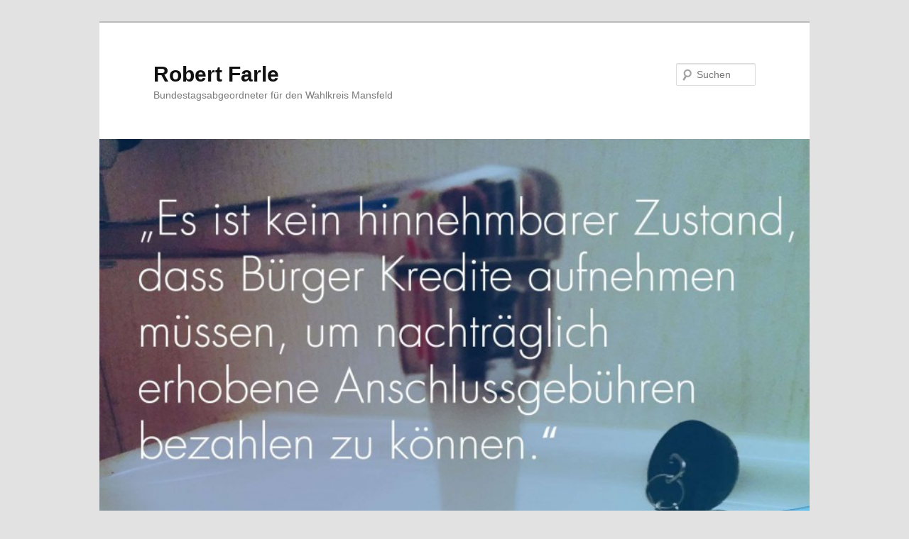

--- FILE ---
content_type: text/html; charset=UTF-8
request_url: https://www.robert-farle.de/2016/04/25/abwassergebuehren-wir-brauchen-endlich-eine-zukunftssichere-loesung/
body_size: 8927
content:
<!DOCTYPE html>
<!--[if IE 6]>
<html id="ie6" lang="de">
<![endif]-->
<!--[if IE 7]>
<html id="ie7" lang="de">
<![endif]-->
<!--[if IE 8]>
<html id="ie8" lang="de">
<![endif]-->
<!--[if !(IE 6) & !(IE 7) & !(IE 8)]><!-->
<html lang="de">
<!--<![endif]-->
<head>
<meta charset="UTF-8" />
<meta name="viewport" content="width=device-width" />
<title>
Abwassergebühren: Wir brauchen endlich eine zukunftssichere Lösung! | Robert Farle	</title>
<link rel="profile" href="https://gmpg.org/xfn/11" />
<link rel="stylesheet" type="text/css" media="all" href="https://www.robert-farle.de/wp-content/themes/twentyeleven/style.css?ver=20190507" />
<link rel="pingback" href="https://www.robert-farle.de/xmlrpc.php">
<!--[if lt IE 9]>
<script src="https://www.robert-farle.de/wp-content/themes/twentyeleven/js/html5.js?ver=3.7.0" type="text/javascript"></script>
<![endif]-->
<meta name='robots' content='max-image-preview:large' />
<link rel="alternate" type="application/rss+xml" title="Robert Farle &raquo; Feed" href="https://www.robert-farle.de/feed/" />
<link rel="alternate" type="application/rss+xml" title="Robert Farle &raquo; Kommentar-Feed" href="https://www.robert-farle.de/comments/feed/" />
<script type="text/javascript">
/* <![CDATA[ */
window._wpemojiSettings = {"baseUrl":"https:\/\/s.w.org\/images\/core\/emoji\/14.0.0\/72x72\/","ext":".png","svgUrl":"https:\/\/s.w.org\/images\/core\/emoji\/14.0.0\/svg\/","svgExt":".svg","source":{"concatemoji":"https:\/\/www.robert-farle.de\/wp-includes\/js\/wp-emoji-release.min.js?ver=6.4.7"}};
/*! This file is auto-generated */
!function(i,n){var o,s,e;function c(e){try{var t={supportTests:e,timestamp:(new Date).valueOf()};sessionStorage.setItem(o,JSON.stringify(t))}catch(e){}}function p(e,t,n){e.clearRect(0,0,e.canvas.width,e.canvas.height),e.fillText(t,0,0);var t=new Uint32Array(e.getImageData(0,0,e.canvas.width,e.canvas.height).data),r=(e.clearRect(0,0,e.canvas.width,e.canvas.height),e.fillText(n,0,0),new Uint32Array(e.getImageData(0,0,e.canvas.width,e.canvas.height).data));return t.every(function(e,t){return e===r[t]})}function u(e,t,n){switch(t){case"flag":return n(e,"\ud83c\udff3\ufe0f\u200d\u26a7\ufe0f","\ud83c\udff3\ufe0f\u200b\u26a7\ufe0f")?!1:!n(e,"\ud83c\uddfa\ud83c\uddf3","\ud83c\uddfa\u200b\ud83c\uddf3")&&!n(e,"\ud83c\udff4\udb40\udc67\udb40\udc62\udb40\udc65\udb40\udc6e\udb40\udc67\udb40\udc7f","\ud83c\udff4\u200b\udb40\udc67\u200b\udb40\udc62\u200b\udb40\udc65\u200b\udb40\udc6e\u200b\udb40\udc67\u200b\udb40\udc7f");case"emoji":return!n(e,"\ud83e\udef1\ud83c\udffb\u200d\ud83e\udef2\ud83c\udfff","\ud83e\udef1\ud83c\udffb\u200b\ud83e\udef2\ud83c\udfff")}return!1}function f(e,t,n){var r="undefined"!=typeof WorkerGlobalScope&&self instanceof WorkerGlobalScope?new OffscreenCanvas(300,150):i.createElement("canvas"),a=r.getContext("2d",{willReadFrequently:!0}),o=(a.textBaseline="top",a.font="600 32px Arial",{});return e.forEach(function(e){o[e]=t(a,e,n)}),o}function t(e){var t=i.createElement("script");t.src=e,t.defer=!0,i.head.appendChild(t)}"undefined"!=typeof Promise&&(o="wpEmojiSettingsSupports",s=["flag","emoji"],n.supports={everything:!0,everythingExceptFlag:!0},e=new Promise(function(e){i.addEventListener("DOMContentLoaded",e,{once:!0})}),new Promise(function(t){var n=function(){try{var e=JSON.parse(sessionStorage.getItem(o));if("object"==typeof e&&"number"==typeof e.timestamp&&(new Date).valueOf()<e.timestamp+604800&&"object"==typeof e.supportTests)return e.supportTests}catch(e){}return null}();if(!n){if("undefined"!=typeof Worker&&"undefined"!=typeof OffscreenCanvas&&"undefined"!=typeof URL&&URL.createObjectURL&&"undefined"!=typeof Blob)try{var e="postMessage("+f.toString()+"("+[JSON.stringify(s),u.toString(),p.toString()].join(",")+"));",r=new Blob([e],{type:"text/javascript"}),a=new Worker(URL.createObjectURL(r),{name:"wpTestEmojiSupports"});return void(a.onmessage=function(e){c(n=e.data),a.terminate(),t(n)})}catch(e){}c(n=f(s,u,p))}t(n)}).then(function(e){for(var t in e)n.supports[t]=e[t],n.supports.everything=n.supports.everything&&n.supports[t],"flag"!==t&&(n.supports.everythingExceptFlag=n.supports.everythingExceptFlag&&n.supports[t]);n.supports.everythingExceptFlag=n.supports.everythingExceptFlag&&!n.supports.flag,n.DOMReady=!1,n.readyCallback=function(){n.DOMReady=!0}}).then(function(){return e}).then(function(){var e;n.supports.everything||(n.readyCallback(),(e=n.source||{}).concatemoji?t(e.concatemoji):e.wpemoji&&e.twemoji&&(t(e.twemoji),t(e.wpemoji)))}))}((window,document),window._wpemojiSettings);
/* ]]> */
</script>
<style id='wp-emoji-styles-inline-css' type='text/css'>

	img.wp-smiley, img.emoji {
		display: inline !important;
		border: none !important;
		box-shadow: none !important;
		height: 1em !important;
		width: 1em !important;
		margin: 0 0.07em !important;
		vertical-align: -0.1em !important;
		background: none !important;
		padding: 0 !important;
	}
</style>
<link rel='stylesheet' id='wp-block-library-css' href='https://www.robert-farle.de/wp-includes/css/dist/block-library/style.min.css?ver=6.4.7' type='text/css' media='all' />
<style id='wp-block-library-theme-inline-css' type='text/css'>
.wp-block-audio figcaption{color:#555;font-size:13px;text-align:center}.is-dark-theme .wp-block-audio figcaption{color:hsla(0,0%,100%,.65)}.wp-block-audio{margin:0 0 1em}.wp-block-code{border:1px solid #ccc;border-radius:4px;font-family:Menlo,Consolas,monaco,monospace;padding:.8em 1em}.wp-block-embed figcaption{color:#555;font-size:13px;text-align:center}.is-dark-theme .wp-block-embed figcaption{color:hsla(0,0%,100%,.65)}.wp-block-embed{margin:0 0 1em}.blocks-gallery-caption{color:#555;font-size:13px;text-align:center}.is-dark-theme .blocks-gallery-caption{color:hsla(0,0%,100%,.65)}.wp-block-image figcaption{color:#555;font-size:13px;text-align:center}.is-dark-theme .wp-block-image figcaption{color:hsla(0,0%,100%,.65)}.wp-block-image{margin:0 0 1em}.wp-block-pullquote{border-bottom:4px solid;border-top:4px solid;color:currentColor;margin-bottom:1.75em}.wp-block-pullquote cite,.wp-block-pullquote footer,.wp-block-pullquote__citation{color:currentColor;font-size:.8125em;font-style:normal;text-transform:uppercase}.wp-block-quote{border-left:.25em solid;margin:0 0 1.75em;padding-left:1em}.wp-block-quote cite,.wp-block-quote footer{color:currentColor;font-size:.8125em;font-style:normal;position:relative}.wp-block-quote.has-text-align-right{border-left:none;border-right:.25em solid;padding-left:0;padding-right:1em}.wp-block-quote.has-text-align-center{border:none;padding-left:0}.wp-block-quote.is-large,.wp-block-quote.is-style-large,.wp-block-quote.is-style-plain{border:none}.wp-block-search .wp-block-search__label{font-weight:700}.wp-block-search__button{border:1px solid #ccc;padding:.375em .625em}:where(.wp-block-group.has-background){padding:1.25em 2.375em}.wp-block-separator.has-css-opacity{opacity:.4}.wp-block-separator{border:none;border-bottom:2px solid;margin-left:auto;margin-right:auto}.wp-block-separator.has-alpha-channel-opacity{opacity:1}.wp-block-separator:not(.is-style-wide):not(.is-style-dots){width:100px}.wp-block-separator.has-background:not(.is-style-dots){border-bottom:none;height:1px}.wp-block-separator.has-background:not(.is-style-wide):not(.is-style-dots){height:2px}.wp-block-table{margin:0 0 1em}.wp-block-table td,.wp-block-table th{word-break:normal}.wp-block-table figcaption{color:#555;font-size:13px;text-align:center}.is-dark-theme .wp-block-table figcaption{color:hsla(0,0%,100%,.65)}.wp-block-video figcaption{color:#555;font-size:13px;text-align:center}.is-dark-theme .wp-block-video figcaption{color:hsla(0,0%,100%,.65)}.wp-block-video{margin:0 0 1em}.wp-block-template-part.has-background{margin-bottom:0;margin-top:0;padding:1.25em 2.375em}
</style>
<style id='classic-theme-styles-inline-css' type='text/css'>
/*! This file is auto-generated */
.wp-block-button__link{color:#fff;background-color:#32373c;border-radius:9999px;box-shadow:none;text-decoration:none;padding:calc(.667em + 2px) calc(1.333em + 2px);font-size:1.125em}.wp-block-file__button{background:#32373c;color:#fff;text-decoration:none}
</style>
<style id='global-styles-inline-css' type='text/css'>
body{--wp--preset--color--black: #000;--wp--preset--color--cyan-bluish-gray: #abb8c3;--wp--preset--color--white: #fff;--wp--preset--color--pale-pink: #f78da7;--wp--preset--color--vivid-red: #cf2e2e;--wp--preset--color--luminous-vivid-orange: #ff6900;--wp--preset--color--luminous-vivid-amber: #fcb900;--wp--preset--color--light-green-cyan: #7bdcb5;--wp--preset--color--vivid-green-cyan: #00d084;--wp--preset--color--pale-cyan-blue: #8ed1fc;--wp--preset--color--vivid-cyan-blue: #0693e3;--wp--preset--color--vivid-purple: #9b51e0;--wp--preset--color--blue: #1982d1;--wp--preset--color--dark-gray: #373737;--wp--preset--color--medium-gray: #666;--wp--preset--color--light-gray: #e2e2e2;--wp--preset--gradient--vivid-cyan-blue-to-vivid-purple: linear-gradient(135deg,rgba(6,147,227,1) 0%,rgb(155,81,224) 100%);--wp--preset--gradient--light-green-cyan-to-vivid-green-cyan: linear-gradient(135deg,rgb(122,220,180) 0%,rgb(0,208,130) 100%);--wp--preset--gradient--luminous-vivid-amber-to-luminous-vivid-orange: linear-gradient(135deg,rgba(252,185,0,1) 0%,rgba(255,105,0,1) 100%);--wp--preset--gradient--luminous-vivid-orange-to-vivid-red: linear-gradient(135deg,rgba(255,105,0,1) 0%,rgb(207,46,46) 100%);--wp--preset--gradient--very-light-gray-to-cyan-bluish-gray: linear-gradient(135deg,rgb(238,238,238) 0%,rgb(169,184,195) 100%);--wp--preset--gradient--cool-to-warm-spectrum: linear-gradient(135deg,rgb(74,234,220) 0%,rgb(151,120,209) 20%,rgb(207,42,186) 40%,rgb(238,44,130) 60%,rgb(251,105,98) 80%,rgb(254,248,76) 100%);--wp--preset--gradient--blush-light-purple: linear-gradient(135deg,rgb(255,206,236) 0%,rgb(152,150,240) 100%);--wp--preset--gradient--blush-bordeaux: linear-gradient(135deg,rgb(254,205,165) 0%,rgb(254,45,45) 50%,rgb(107,0,62) 100%);--wp--preset--gradient--luminous-dusk: linear-gradient(135deg,rgb(255,203,112) 0%,rgb(199,81,192) 50%,rgb(65,88,208) 100%);--wp--preset--gradient--pale-ocean: linear-gradient(135deg,rgb(255,245,203) 0%,rgb(182,227,212) 50%,rgb(51,167,181) 100%);--wp--preset--gradient--electric-grass: linear-gradient(135deg,rgb(202,248,128) 0%,rgb(113,206,126) 100%);--wp--preset--gradient--midnight: linear-gradient(135deg,rgb(2,3,129) 0%,rgb(40,116,252) 100%);--wp--preset--font-size--small: 13px;--wp--preset--font-size--medium: 20px;--wp--preset--font-size--large: 36px;--wp--preset--font-size--x-large: 42px;--wp--preset--spacing--20: 0.44rem;--wp--preset--spacing--30: 0.67rem;--wp--preset--spacing--40: 1rem;--wp--preset--spacing--50: 1.5rem;--wp--preset--spacing--60: 2.25rem;--wp--preset--spacing--70: 3.38rem;--wp--preset--spacing--80: 5.06rem;--wp--preset--shadow--natural: 6px 6px 9px rgba(0, 0, 0, 0.2);--wp--preset--shadow--deep: 12px 12px 50px rgba(0, 0, 0, 0.4);--wp--preset--shadow--sharp: 6px 6px 0px rgba(0, 0, 0, 0.2);--wp--preset--shadow--outlined: 6px 6px 0px -3px rgba(255, 255, 255, 1), 6px 6px rgba(0, 0, 0, 1);--wp--preset--shadow--crisp: 6px 6px 0px rgba(0, 0, 0, 1);}:where(.is-layout-flex){gap: 0.5em;}:where(.is-layout-grid){gap: 0.5em;}body .is-layout-flow > .alignleft{float: left;margin-inline-start: 0;margin-inline-end: 2em;}body .is-layout-flow > .alignright{float: right;margin-inline-start: 2em;margin-inline-end: 0;}body .is-layout-flow > .aligncenter{margin-left: auto !important;margin-right: auto !important;}body .is-layout-constrained > .alignleft{float: left;margin-inline-start: 0;margin-inline-end: 2em;}body .is-layout-constrained > .alignright{float: right;margin-inline-start: 2em;margin-inline-end: 0;}body .is-layout-constrained > .aligncenter{margin-left: auto !important;margin-right: auto !important;}body .is-layout-constrained > :where(:not(.alignleft):not(.alignright):not(.alignfull)){max-width: var(--wp--style--global--content-size);margin-left: auto !important;margin-right: auto !important;}body .is-layout-constrained > .alignwide{max-width: var(--wp--style--global--wide-size);}body .is-layout-flex{display: flex;}body .is-layout-flex{flex-wrap: wrap;align-items: center;}body .is-layout-flex > *{margin: 0;}body .is-layout-grid{display: grid;}body .is-layout-grid > *{margin: 0;}:where(.wp-block-columns.is-layout-flex){gap: 2em;}:where(.wp-block-columns.is-layout-grid){gap: 2em;}:where(.wp-block-post-template.is-layout-flex){gap: 1.25em;}:where(.wp-block-post-template.is-layout-grid){gap: 1.25em;}.has-black-color{color: var(--wp--preset--color--black) !important;}.has-cyan-bluish-gray-color{color: var(--wp--preset--color--cyan-bluish-gray) !important;}.has-white-color{color: var(--wp--preset--color--white) !important;}.has-pale-pink-color{color: var(--wp--preset--color--pale-pink) !important;}.has-vivid-red-color{color: var(--wp--preset--color--vivid-red) !important;}.has-luminous-vivid-orange-color{color: var(--wp--preset--color--luminous-vivid-orange) !important;}.has-luminous-vivid-amber-color{color: var(--wp--preset--color--luminous-vivid-amber) !important;}.has-light-green-cyan-color{color: var(--wp--preset--color--light-green-cyan) !important;}.has-vivid-green-cyan-color{color: var(--wp--preset--color--vivid-green-cyan) !important;}.has-pale-cyan-blue-color{color: var(--wp--preset--color--pale-cyan-blue) !important;}.has-vivid-cyan-blue-color{color: var(--wp--preset--color--vivid-cyan-blue) !important;}.has-vivid-purple-color{color: var(--wp--preset--color--vivid-purple) !important;}.has-black-background-color{background-color: var(--wp--preset--color--black) !important;}.has-cyan-bluish-gray-background-color{background-color: var(--wp--preset--color--cyan-bluish-gray) !important;}.has-white-background-color{background-color: var(--wp--preset--color--white) !important;}.has-pale-pink-background-color{background-color: var(--wp--preset--color--pale-pink) !important;}.has-vivid-red-background-color{background-color: var(--wp--preset--color--vivid-red) !important;}.has-luminous-vivid-orange-background-color{background-color: var(--wp--preset--color--luminous-vivid-orange) !important;}.has-luminous-vivid-amber-background-color{background-color: var(--wp--preset--color--luminous-vivid-amber) !important;}.has-light-green-cyan-background-color{background-color: var(--wp--preset--color--light-green-cyan) !important;}.has-vivid-green-cyan-background-color{background-color: var(--wp--preset--color--vivid-green-cyan) !important;}.has-pale-cyan-blue-background-color{background-color: var(--wp--preset--color--pale-cyan-blue) !important;}.has-vivid-cyan-blue-background-color{background-color: var(--wp--preset--color--vivid-cyan-blue) !important;}.has-vivid-purple-background-color{background-color: var(--wp--preset--color--vivid-purple) !important;}.has-black-border-color{border-color: var(--wp--preset--color--black) !important;}.has-cyan-bluish-gray-border-color{border-color: var(--wp--preset--color--cyan-bluish-gray) !important;}.has-white-border-color{border-color: var(--wp--preset--color--white) !important;}.has-pale-pink-border-color{border-color: var(--wp--preset--color--pale-pink) !important;}.has-vivid-red-border-color{border-color: var(--wp--preset--color--vivid-red) !important;}.has-luminous-vivid-orange-border-color{border-color: var(--wp--preset--color--luminous-vivid-orange) !important;}.has-luminous-vivid-amber-border-color{border-color: var(--wp--preset--color--luminous-vivid-amber) !important;}.has-light-green-cyan-border-color{border-color: var(--wp--preset--color--light-green-cyan) !important;}.has-vivid-green-cyan-border-color{border-color: var(--wp--preset--color--vivid-green-cyan) !important;}.has-pale-cyan-blue-border-color{border-color: var(--wp--preset--color--pale-cyan-blue) !important;}.has-vivid-cyan-blue-border-color{border-color: var(--wp--preset--color--vivid-cyan-blue) !important;}.has-vivid-purple-border-color{border-color: var(--wp--preset--color--vivid-purple) !important;}.has-vivid-cyan-blue-to-vivid-purple-gradient-background{background: var(--wp--preset--gradient--vivid-cyan-blue-to-vivid-purple) !important;}.has-light-green-cyan-to-vivid-green-cyan-gradient-background{background: var(--wp--preset--gradient--light-green-cyan-to-vivid-green-cyan) !important;}.has-luminous-vivid-amber-to-luminous-vivid-orange-gradient-background{background: var(--wp--preset--gradient--luminous-vivid-amber-to-luminous-vivid-orange) !important;}.has-luminous-vivid-orange-to-vivid-red-gradient-background{background: var(--wp--preset--gradient--luminous-vivid-orange-to-vivid-red) !important;}.has-very-light-gray-to-cyan-bluish-gray-gradient-background{background: var(--wp--preset--gradient--very-light-gray-to-cyan-bluish-gray) !important;}.has-cool-to-warm-spectrum-gradient-background{background: var(--wp--preset--gradient--cool-to-warm-spectrum) !important;}.has-blush-light-purple-gradient-background{background: var(--wp--preset--gradient--blush-light-purple) !important;}.has-blush-bordeaux-gradient-background{background: var(--wp--preset--gradient--blush-bordeaux) !important;}.has-luminous-dusk-gradient-background{background: var(--wp--preset--gradient--luminous-dusk) !important;}.has-pale-ocean-gradient-background{background: var(--wp--preset--gradient--pale-ocean) !important;}.has-electric-grass-gradient-background{background: var(--wp--preset--gradient--electric-grass) !important;}.has-midnight-gradient-background{background: var(--wp--preset--gradient--midnight) !important;}.has-small-font-size{font-size: var(--wp--preset--font-size--small) !important;}.has-medium-font-size{font-size: var(--wp--preset--font-size--medium) !important;}.has-large-font-size{font-size: var(--wp--preset--font-size--large) !important;}.has-x-large-font-size{font-size: var(--wp--preset--font-size--x-large) !important;}
.wp-block-navigation a:where(:not(.wp-element-button)){color: inherit;}
:where(.wp-block-post-template.is-layout-flex){gap: 1.25em;}:where(.wp-block-post-template.is-layout-grid){gap: 1.25em;}
:where(.wp-block-columns.is-layout-flex){gap: 2em;}:where(.wp-block-columns.is-layout-grid){gap: 2em;}
.wp-block-pullquote{font-size: 1.5em;line-height: 1.6;}
</style>
<link rel='stylesheet' id='twentyeleven-block-style-css' href='https://www.robert-farle.de/wp-content/themes/twentyeleven/blocks.css?ver=20190102' type='text/css' media='all' />
<link rel="https://api.w.org/" href="https://www.robert-farle.de/wp-json/" /><link rel="alternate" type="application/json" href="https://www.robert-farle.de/wp-json/wp/v2/posts/49" /><link rel="EditURI" type="application/rsd+xml" title="RSD" href="https://www.robert-farle.de/xmlrpc.php?rsd" />
<meta name="generator" content="WordPress 6.4.7" />
<link rel="canonical" href="https://www.robert-farle.de/2016/04/25/abwassergebuehren-wir-brauchen-endlich-eine-zukunftssichere-loesung/" />
<link rel='shortlink' href='https://www.robert-farle.de/?p=49' />
<link rel="alternate" type="application/json+oembed" href="https://www.robert-farle.de/wp-json/oembed/1.0/embed?url=https%3A%2F%2Fwww.robert-farle.de%2F2016%2F04%2F25%2Fabwassergebuehren-wir-brauchen-endlich-eine-zukunftssichere-loesung%2F" />
<link rel="alternate" type="text/xml+oembed" href="https://www.robert-farle.de/wp-json/oembed/1.0/embed?url=https%3A%2F%2Fwww.robert-farle.de%2F2016%2F04%2F25%2Fabwassergebuehren-wir-brauchen-endlich-eine-zukunftssichere-loesung%2F&#038;format=xml" />
</head>

<body class="post-template-default single single-post postid-49 single-format-standard wp-embed-responsive single-author singular two-column right-sidebar">
<div class="skip-link"><a class="assistive-text" href="#content">Zum Inhalt wechseln</a></div><div id="page" class="hfeed">
	<header id="branding" role="banner">
			<hgroup>
				<h1 id="site-title"><span><a href="https://www.robert-farle.de/" rel="home">Robert Farle</a></span></h1>
				<h2 id="site-description">Bundestagsabgeordneter für den Wahlkreis Mansfeld</h2>
			</hgroup>

						<a href="https://www.robert-farle.de/">
				<img width="399" height="288" src="https://www.robert-farle.de/wp-content/uploads/2016/04/azv-Kopie.jpg" class="attachment-post-thumbnail size-post-thumbnail wp-post-image" alt="" decoding="async" fetchpriority="high" srcset="https://www.robert-farle.de/wp-content/uploads/2016/04/azv-Kopie.jpg 1823w, https://www.robert-farle.de/wp-content/uploads/2016/04/azv-Kopie-300x216.jpg 300w, https://www.robert-farle.de/wp-content/uploads/2016/04/azv-Kopie-768x554.jpg 768w, https://www.robert-farle.de/wp-content/uploads/2016/04/azv-Kopie-1024x739.jpg 1024w" sizes="(max-width: 399px) 100vw, 399px" />			</a>
			
									<form method="get" id="searchform" action="https://www.robert-farle.de/">
		<label for="s" class="assistive-text">Suchen</label>
		<input type="text" class="field" name="s" id="s" placeholder="Suchen" />
		<input type="submit" class="submit" name="submit" id="searchsubmit" value="Suchen" />
	</form>
			
			<nav id="access" role="navigation">
				<h3 class="assistive-text">Hauptmenü</h3>
				<div class="menu-hauptmenue-container"><ul id="menu-hauptmenue" class="menu"><li id="menu-item-1394" class="menu-item menu-item-type-post_type menu-item-object-page menu-item-1394"><a href="https://www.robert-farle.de/ueber-mich/">Über mich</a></li>
<li id="menu-item-1395" class="menu-item menu-item-type-post_type menu-item-object-page menu-item-1395"><a href="https://www.robert-farle.de/termine/">Termine</a></li>
<li id="menu-item-1574" class="menu-item menu-item-type-post_type menu-item-object-page menu-item-1574"><a href="https://www.robert-farle.de/farle-freunde-2/">Farle  &#038; Freunde</a></li>
<li id="menu-item-46" class="menu-item menu-item-type-post_type menu-item-object-page menu-item-46"><a href="https://www.robert-farle.de/kontaktimpressum/">Kontakt/Impressum</a></li>
<li id="menu-item-606" class="menu-item menu-item-type-post_type menu-item-object-page menu-item-606"><a href="https://www.robert-farle.de/datenschutzerklaerung/">DSGVO</a></li>
</ul></div>			</nav><!-- #access -->
	</header><!-- #branding -->


	<div id="main">

		<div id="primary">
			<div id="content" role="main">

				
					<nav id="nav-single">
						<h3 class="assistive-text">Beitrags-Navigation</h3>
						<span class="nav-previous"><a href="https://www.robert-farle.de/2016/04/18/kenia-koalition-mit-den-gruenen-nichts-gutes-fuer-das-land/" rel="prev"><span class="meta-nav">&larr;</span> Zurück</a></span>
						<span class="nav-next"><a href="https://www.robert-farle.de/2016/05/05/stuttgarter-parteitag-wichtiger-meilenstein-auf-dem-weg-der-afd-zur-volkspartei/" rel="next">Weiter <span class="meta-nav">&rarr;</span></a></span>
					</nav><!-- #nav-single -->

					
<article id="post-49" class="post-49 post type-post status-publish format-standard has-post-thumbnail hentry category-landespolitik-sachsen-anhalt category-wasser-und-abwasserzweckverband-landespolitik-sachsen-anhalt tag-abwasserzweckverband tag-afd tag-azv tag-gebuehren tag-gebuehrenerhoehung tag-robert-farle tag-sachsen-anhalt">
	<header class="entry-header">
		<h1 class="entry-title">Abwassergebühren: Wir brauchen endlich eine zukunftssichere Lösung!</h1>

				<div class="entry-meta">
			<span class="sep">Veröffentlicht am </span><a href="https://www.robert-farle.de/2016/04/25/abwassergebuehren-wir-brauchen-endlich-eine-zukunftssichere-loesung/" title="14:26" rel="bookmark"><time class="entry-date" datetime="2016-04-25T14:26:10+02:00">25. April 2016</time></a><span class="by-author"> <span class="sep"> von </span> <span class="author vcard"><a class="url fn n" href="https://www.robert-farle.de/author/admin-3/" title="Alle Beiträge von R F anzeigen" rel="author">R F</a></span></span>		</div><!-- .entry-meta -->
			</header><!-- .entry-header -->

	<div class="entry-content">
		<p>Gebühren- und Anschlusspreiserhöhungen kommen auf immer mehr Menschen zu. Gerade in Ostdeutschland werden in den letzten Monaten und Jahren nachträgliche Anschlusspreise erhoben. Sogar für Anschlüsse, die in einem anderen politischen System vergeben wurden. Dass dies zu Unmut in der Bevölkerung führt war abzusehen. Die Gründe sind je nach Region unterschiedlich. Zum einen stehen notwendige Investitionen in die Abwassernetze an, zum anderen höhere Personal- und Stromkosten. Auch laufen Kooperationsverträge mit privaten gewinnorientierten Unternehmen  aus.<br />
Ein Großteil der heutigen Probleme haben ihre Ursache bei der Konzeption und Umsetzung in der frühen Nachwendezeit. So wurden z.B. mancher Orts viel zu viele und überdimensionierte Kläranlagen errichtet. Die Fehler sind vielfältiger Natur.</p>
<p>Eine Lösung für die Zukunft muss her.<br />
Es ist kein hinnehmbarer Zustand, dass Bürger Kredite aufnehmen müssen, um nachträglich erhobene Anschlussgebühren bezahlen zu können.<br />
Um aber bei der Wahrheit zu bleiben, werden die bezahlten Gebühren nicht wieder zurück zu den Menschen fließen. Deshalb ist es wichtig jetzt die Weichen dafür zu stellen, dass nicht in wenigen Jahren wieder nachträgliche Gebühren erhoben werden. Auch muss ein moderates Gebührenmodell erstellt werden, das die Mieter und Hauseigentümer nicht übermäßig belastet.<br />
Primär muss auf die Landes- und Bundesregierung Druck ausgeübt werden. Dies geht nur, wenn die verschiedenen Vereine und Initiativen sich vernetzen und mit einer Stimme sprechen. Dabei werden AfD Abgeordnete &#8211; so wie ich auch &#8211; die ausgearbeiteten Forderungen in die Parlamente bringen und als politischer Arm der Bürger fungieren. Damit wollen wir z.B. den Forderungen, wie sie von dem Verein &#8220;Bezahlbares Abwasser&#8221; und dem INKA Initiativnetzwerk Kommunalabgaben Sachsen-Anhalt aufgestellt werden, Gewicht verleihen.</p>
<p>Das sind zum Beispiel:</p>
<ul>
<li>Intensive Beobachtung und Überwachung der Arbeit des Abwasserverbandes, insbesondere der einzelnen Verbandsvertreter</li>
<li>Sensibilisierung der Bevölkerung gegen Behördenwillkür und Organisieren in Interessengemeinschaften – nur in der Gemeinschaft sind wir stark!</li>
<li>Einbringen eigener Vorschläge zur Beseitigung der wirtschaftlichen Schieflage der Verbände</li>
<li>Ansprechen und Einbeziehung politischer Parteien und staatlicher Stellen zur Überwindung der Misere</li>
<li>Gerechte Verteilung von Beiträgen bei Abwasseranschluss und Straßenausbau</li>
<li>Transparente Kalkulationen der Zweckverbände und Kommunen</li>
<li>Wegfall rückwirkendender Satzungsänderungen und nachträglicher Beitragserhebungen</li>
<li>Lockerung des Anschluss- und Benutzungszwangs</li>
<li>Wegfall des Anschluss- und Benutzungszwangs bei abwasserfreien Grundstücken</li>
<li>Änderung der einseitig auf zentrale Anlagen ausgerichteten Förderpolitik des Landes</li>
<li>Aber die Zukunft könnte noch düstere Aussichten verheißen!</li>
</ul>
<p>Die momentane Lage der Abwasserverbände birgt große Gefahren. Viele sind überschuldet und haben keine gute wirtschaftliche Lage. Bei Inkrafttreten des sogenannten Freihandelsabkommens TTIP, ist zu befürchten, dass eine großflächige Privatisierung durch internationale Konzerne, der Wasser- und Abwassernetze durchgeführt werden könnte. Dies würde zu einer massiven Gebührenerhöhung führen.</p>
<p>Ich meine: die öffentliche Daseinsvorsorge ist einer der Grundpfeiler unserer Gesellschaft und es zeigt sich in einer Vielzahl von Beispielen, dass die Privatisierung von lebenswichtigen Infrastrukturen, keine zu bevorzugende Lösung für unsere Gesellschaft ist.<br />
Robert Farle</p>
			</div><!-- .entry-content -->

	<footer class="entry-meta">
		Dieser Eintrag wurde veröffentlicht in <a href="https://www.robert-farle.de/category/landespolitik-sachsen-anhalt/" rel="category tag">Landespolitik Sachsen-Anhalt</a>, <a href="https://www.robert-farle.de/category/landespolitik-sachsen-anhalt/wasser-und-abwasserzweckverband-landespolitik-sachsen-anhalt/" rel="category tag">Wasser- und Abwasserzweckverband</a> und verschlagwortet mit <a href="https://www.robert-farle.de/tag/abwasserzweckverband/" rel="tag">Abwasserzweckverband</a>, <a href="https://www.robert-farle.de/tag/afd/" rel="tag">AfD</a>, <a href="https://www.robert-farle.de/tag/azv/" rel="tag">AZV</a>, <a href="https://www.robert-farle.de/tag/gebuehren/" rel="tag">Gebühren</a>, <a href="https://www.robert-farle.de/tag/gebuehrenerhoehung/" rel="tag">Gebührenerhöhung</a>, <a href="https://www.robert-farle.de/tag/robert-farle/" rel="tag">Robert Farle</a>, <a href="https://www.robert-farle.de/tag/sachsen-anhalt/" rel="tag">Sachsen - Anhalt</a> von <a href="https://www.robert-farle.de/author/admin-3/">R F</a>. <a href="https://www.robert-farle.de/2016/04/25/abwassergebuehren-wir-brauchen-endlich-eine-zukunftssichere-loesung/" title="Permalink zu Abwassergebühren: Wir brauchen endlich eine zukunftssichere Lösung!" rel="bookmark">Permanenter Link zum Eintrag</a>.
		
			</footer><!-- .entry-meta -->
</article><!-- #post-49 -->

					
				
			</div><!-- #content -->
		</div><!-- #primary -->


	</div><!-- #main -->

	<footer id="colophon" role="contentinfo">

			

			<div id="site-generator">
												<a href="https://de.wordpress.org/" class="imprint" title="Semantic Personal Publishing Platform">
					Stolz präsentiert von WordPress				</a>
			</div>
	</footer><!-- #colophon -->
</div><!-- #page -->

<script type="text/javascript" src="https://www.robert-farle.de/wp-includes/js/jquery/jquery.min.js?ver=3.7.1" id="jquery-core-js"></script>
<script type="text/javascript" src="https://www.robert-farle.de/wp-includes/js/jquery/jquery-migrate.min.js?ver=3.4.1" id="jquery-migrate-js"></script>
        <script type="text/javascript">
            function AI_responsive_widget() {
                jQuery('object.StefanoAI-youtube-responsive').each(function () {
                    jQuery(this).parent('.fluid-width-video-wrapper').removeClass('fluid-width-video-wrapper').removeAttr('style').css('width', '100%').css('display', 'block');
                    jQuery(this).children('.fluid-width-video-wrapper').removeClass('fluid-width-video-wrapper').removeAttr('style').css('width', '100%').css('display', 'block');
                    var width = jQuery(this).parent().innerWidth();
                    var maxwidth = jQuery(this).css('max-width').replace(/px/, '');
                    var pl = parseInt(jQuery(this).parent().css('padding-left').replace(/px/, ''));
                    var pr = parseInt(jQuery(this).parent().css('padding-right').replace(/px/, ''));
                    width = width - pl - pr;
                    if (maxwidth < width) {
                        width = maxwidth;
                    }
                    var ratio = jQuery(this).attr('data-ratio');
                    if (typeof ratio == 'undefined') {
                        ratio = 16 / 9;
                    }
                    jQuery(this).css('width', width + "px");
                    jQuery(this).css('height', width / ratio + "px");
                    jQuery(this).find('iframe').css('width', width + "px");
                    jQuery(this).find('iframe').css('height', width / ratio + "px");
                });
            }
            if (typeof jQuery !== 'undefined') {
                jQuery(document).ready(function () {
                    setTimeout(function () {
                        jQuery("div[data-iframe='StefanoAI-youtube-widget-responsive']").each(function () {
                            var iframe = jQuery("<iframe></iframe>");
                            jQuery.each(this.attributes, function () {
                                if (this.name == 'data-iframe' || this.name == 'data-')
                                    return;
                                iframe.attr(this.name.replace(/^data-/, ''), this.value);
                            });
                            jQuery(iframe).insertAfter(jQuery(this));
                            jQuery(this).remove();
                        });
                                        AI_responsive_widget();
                    }, 50);
                });
                jQuery(window).resize(function () {
                    AI_responsive_widget();
                });
            }
                </script>
        
</body>
</html>
